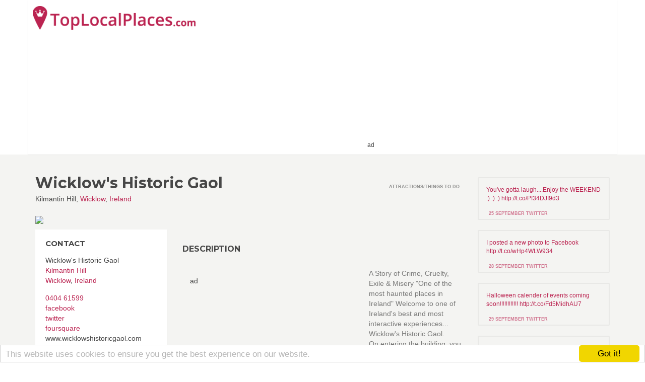

--- FILE ---
content_type: text/html; charset=utf-8
request_url: https://toplocalplaces.com/ireland/wicklow/attractions-things-to-do/wicklows-historic-gaol/135855496547
body_size: 109254
content:

<!DOCTYPE html>
<html>
<head>
    <meta charset="utf-8" />
    <meta name="viewport" content="width=device-width, initial-scale=1.0">
    <title>Wicklow&#39;s Historic Gaol, Wicklow, Ireland - Top Local Places</title>




    <meta name="google-site-verification" content="diYTEv3cjGlWP6XlD92-sxiO4d8Tu3h_qgKtucoury8" />




    <meta property="fb:app_id" content="449436981871912" />
    <meta property="fb:admins" content="759469529,841075136" />



<meta name="msapplication-TileColor" content="#2d89ef">
<meta name="msapplication-TileImage" content="/content/favicons/mstile-144x144.png">

<link rel="apple-touch-icon" sizes="144x144" href="/content/favicons/apple-touch-icon-144x144.png">
<link rel="apple-touch-icon" sizes="152x152" href="/content/favicons/apple-touch-icon-152x152.png">
<link rel="icon" type="image/png" href="/content/favicons/favicon-32x32.png" sizes="32x32">
<link rel="icon" type="image/png" href="/content/favicons/android-chrome-192x192.png" sizes="192x192">
<link rel="icon" type="image/png" href="/content/favicons/favicon-96x96.png" sizes="96x96">
<link rel="icon" type="image/png" href="/content/favicons/favicon-16x16.png" sizes="16x16">

<link rel="apple-touch-icon" sizes="57x57" href="/content/favicons/apple-touch-icon-57x57.png">
<link rel="apple-touch-icon" sizes="60x60" href="/content/favicons/apple-touch-icon-60x60.png">
<link rel="apple-touch-icon" sizes="72x72" href="/content/favicons/apple-touch-icon-72x72.png">
<link rel="apple-touch-icon" sizes="76x76" href="/content/favicons/apple-touch-icon-76x76.png">
<link rel="apple-touch-icon" sizes="114x114" href="/content/favicons/apple-touch-icon-114x114.png">
<link rel="apple-touch-icon" sizes="120x120" href="/content/favicons/apple-touch-icon-120x120.png">
<link rel="apple-touch-icon" sizes="180x180" href="/content/favicons/apple-touch-icon-180x180.png">

    
    
    <meta name="description" content="A Story of Crime, Cruelty, Exile &amp; Misery &quot;One of the most haunted places in Ireland&quot; Welcome to one of Ireland&#39;s best and most interactive experiences..." />

    <meta property="og:title" content="Wicklow&#39;s Historic Gaol" />
    <meta property="og:type" content="article" />
    <meta property="og:image" content="https://graph.facebook.com/135855496547/picture?type=large" />
    <meta property="og:url" content="https://toplocalplaces.com/ireland/wicklow/attractions-things-to-do/wicklows-historic-gaol/135855496547" />
    <meta property="og:description" content="A Story of Crime, Cruelty, Exile &amp; Misery &quot;One of the most haunted places in Ireland&quot; Welcome to one of Ireland&#39;s best and most interactive experiences...   Wicklow&#39;s Historic Gaol.   On entering the building, you will be transported back in time and meet face to face with some of the most notorious characters to have walked the floors of this dramatic" />
    <meta property="fb:app_id" content="449436981871912" />
    <meta property="fb:admins" content="759469529,841075136" />

    <link rel="canonical" href="https://toplocalplaces.com/ireland/wicklow/attractions-things-to-do/wicklows-historic-gaol/135855496547" />



    







    <script type="application/ld+json">
        {
        "@context": "http://schema.org",
        "@type": "LocalBusiness",
        "address": {
        "@type": "PostalAddress",
        "addressCountry": "Ireland",
        "addressLocality": "Wicklow",
        "streetAddress": "Kilmantin Hill"
        },
            
                "geo": {
                "@type": "GeoCoordinates",
                "latitude": "52.978555",
                "longitude": "-6.03813"
                },
            

        "name": "Wicklow&#39;s Historic Gaol",
        "image": "https://graph.facebook.com/135855496547/picture?type=large",
        
        "telephone": "0404 61599"
        
        }
    </script>




        <!--[if lt IE 9]>
            <script src="//cdnjs.cloudflare.com/ajax/libs/html5shiv/3.7.2/html5shiv.min.js"></script>
            <script src="//oss.maxcdn.com/respond/1.4.2/respond.min.js"></script>
        <![endif]-->



<script>
    var qazy = {};
    qazy.qazy_image = "/content/images/quazy_template.jpg";
    qazy.view_elements = [];
    qazy.reveal = function(){
        for(var count = 0; count < qazy.view_elements.length; count++)
        {
            var offsetParentTop = 0;
            var temp = qazy.view_elements[count];
            do
            {
                if(!isNaN(temp.offsetTop))
                {
                    offsetParentTop += temp.offsetTop;
                }
            }while(temp = temp.offsetParent)
		
            var pageYOffset = window.pageYOffset;
            var viewportHeight = window.innerHeight;
		
            var offsetParentLeft = 0;
            var temp = qazy.view_elements[count];
            do
            {
                if(!isNaN(temp.offsetLeft))
                {
                    offsetParentLeft += temp.offsetLeft;
                }
            }while(temp = temp.offsetParent);
		
            var pageXOffset = window.pageXOffset;
            var viewportWidth = window.innerWidth;
		
            if(offsetParentTop > pageYOffset && offsetParentTop < pageYOffset + viewportHeight && offsetParentLeft > pageXOffset && offsetParentLeft < pageXOffset + viewportWidth)
            {
                qazy.view_elements[count].src = qazy.view_elements[count].getAttribute("data-qazy-src");
                /*console.log(qazy.view_elements[count].src);*/
                qazy.view_elements.splice(count, 1);
                count--;
            }
            else
            {
                /*console.log("offsetParentTop" + offsetParentTop + " pageYOffset" + pageYOffset + " viewportHeight" + window.innerHeight);*/
            }
        }
    };
            
    window.addEventListener("resize", qazy.reveal, false);
    window.addEventListener("scroll", qazy.reveal, false);
            
    //responsible for stopping img loading the image from server and also for displaying lazy loading image.
    qazy.qazy_list_maker = function(){
        var elements = document.querySelectorAll("img[data-qazy][data-qazy='true']");
	
        for(var count = 0; count < elements.length; count++)
        {
            qazy.view_elements.push(elements[count]);
            elements[count].setAttribute("data-qazy", "false");
		
            var source_url = elements[count].src;
            elements[count].setAttribute("data-qazy-src", source_url);
		
            elements[count].src = elements[count].getAttribute("data-qazy-placeholder") || qazy.qazy_image; 
        }
    };
            
    qazy.intervalObject = setInterval(function(){
        qazy.qazy_list_maker();
    }, 50);

    window.addEventListener("load", function() {
        clearInterval(qazy.intervalObject);
        qazy.qazy_list_maker();
        qazy.reveal();
    }, false);
</script>

</head>
<body onunload="" class="page-homepage navigation-top-header " id="page-top">

        <script>
            (function (i, s, o, g, r, a, m) {
                i['GoogleAnalyticsObject'] = r; i[r] = i[r] || function () {
                    (i[r].q = i[r].q || []).push(arguments)
                }, i[r].l = 1 * new Date(); a = s.createElement(o),
                m = s.getElementsByTagName(o)[0]; a.async = 1; a.src = g; m.parentNode.insertBefore(a, m)
            })(window, document, 'script', '//www.google-analytics.com/analytics.js', 'ga');


            if(window.localStorage) {
                ga('create', 'UA-60951510-1', 'auto', {
                    'storage': 'none'
                  , 'clientId': window.localStorage.getItem('ga_clientId')
                });
                ga(function(tracker) {
                    window.localStorage.setItem('ga_clientId', tracker.get('clientId'));
                });
            }
            else {
                ga('create', 'UA-60951510-1', 'auto');
            }

            ga('send', 'pageview');


        </script>


<div id="outer-wrapper">
    <!-- Inner Wrapper -->
    <div id="inner-wrapper">
    <!-- Navigation-->
    <div class="header ">

        


        <div class="wrapper">
            <div class="brand">
                <a  href="/"><img style="height:47px;" src="/content/images/logo_main.png" alt="Top Local Places" /></a>
                
            </div>
            <nav class="navigation-items">
                    

                    
<div>
            <script data-ad-client="ca-pub-3378351382226528" async src="https://pagead2.googlesyndication.com/pagead/js/adsbygoogle.js"></script>
            <span class="small">ad</span>
            <!-- TLP C listing LINK unit TOP NAV RESPONSIVE -->
            <ins class="adsbygoogle"
                 style="display:inline-block;width:468px;height:45px"
                 data-ad-client="ca-pub-3378351382226528"
                 data-ad-slot="4092055778"
                 data-ad-format="link"></ins>
            <script>
                (adsbygoogle = window.adsbygoogle || []).push({});
            </script>

</div>



            </nav>
        </div>
    </div>
    <!-- end Navigation-->
        <!-- Page Canvas-->
        <div id="page-canvas">
            <!--Off Canvas Navigation-->
            <nav class="off-canvas-navigation">
                <header>Navigation</header>
                <div class="main-navigation navigation-off-canvas"></div>
            </nav>
            <!--end Off Canvas Navigation-->
            <!--Page Content-->
            <div id="page-content">
                
                
                
                <link rel="stylesheet" href="//maxcdn.bootstrapcdn.com/bootstrap/3.3.4/css/bootstrap.min.css">

        















<section class="container ">

    <div class="row">
        <!--Item Detail Content-->
        
        <div class="col-lg-9">
            <section class="block" id="main-content">
                <header class="page-title">
                    <div class="title">
                        <h1>Wicklow&#39;s Historic Gaol</h1>
                        <figure>Kilmantin Hill, <a target="_blank" href="/ireland/wicklow">Wicklow</a>, <a target="_blank"  href="/ireland">Ireland</a></figure>
                        
                    </div>
                    <div class="info">
                        <div class="type">
                            
                            <span>Attractions/things to do</span>
                        </div>
                    </div>
                </header>
                
                <div class="row">
                    <!--Content-->
                    <div class="col-md-8 col-sm-8 col-sm-push-4">
                        <section>

                            <article class="item-gallery" style="margin-top:15px;">
                                
                            </article>

                            <article class="block">
                                <header><h2>Description</h2></header>
                                        <div style="width:340px; height:280px; float:left;margin:15px">
                                            <div>ad</div>
                                            
                                            <ins class="adsbygoogle"
                                                 style="display:inline-block;width:336px;height:280px"
                                                 data-ad-client="ca-pub-3378351382226528"
                                                 data-ad-slot="3588239898"></ins>
                                            <script>
                                                (adsbygoogle = window.adsbygoogle || []).push({});
                                            </script>
                                            
                                            
                                        </div>
                                <p>
                                    
                                    A Story of Crime, Cruelty, Exile &amp; Misery &quot;One of the most haunted places in Ireland&quot; Welcome to one of Ireland&#39;s best and most interactive experiences...&nbsp;&nbsp;<br>Wicklow&#39;s Historic Gaol.&nbsp;&nbsp;<br>On entering the building, you will be transported back in time and meet face to face with some of the most notorious characters to have walked the floors of this dramatic and history filled building.<br>As you travel back in time, you are entering one of the cruellest, most historically shameful places in Ireland.<br>
                                </p>
                                

                            </article>


                            <div class="row " style="margin-bottom:45px;">

                                <div class="col-lg-12">

                                    <header><h2>Tell your friends</h2></header>

                                    <div class="share-container" style="">
                                        
                                        
     <ul class="rrssb-buttons">
        <li class="rrssb-facebook">
          <a href="https://www.facebook.com/sharer/sharer.php?u=https%3a%2f%2ftoplocalplaces.com%2fireland%2fwicklow%2fattractions-things-to-do%2fwicklows-historic-gaol%2f135855496547" class="popup">
            <span class="rrssb-icon">
              <svg xmlns="http://www.w3.org/2000/svg" preserveAspectRatio="xMidYMid" width="29" height="29" viewBox="0 0 29 29">
                <path d="M26.4 0H2.6C1.714 0 0 1.715 0 2.6v23.8c0 .884 1.715 2.6 2.6 2.6h12.393V17.988h-3.996v-3.98h3.997v-3.062c0-3.746 2.835-5.97 6.177-5.97 1.6 0 2.444.173 2.845.226v3.792H21.18c-1.817 0-2.156.9-2.156 2.168v2.847h5.045l-.66 3.978h-4.386V29H26.4c.884 0 2.6-1.716 2.6-2.6V2.6c0-.885-1.716-2.6-2.6-2.6z"
                class="cls-2" fill-rule="evenodd" />
              </svg>
            </span>
            <span class="rrssb-text">facebook</span>
          </a>
        </li>
        <li class="rrssb-twitter">
          <a href="http://twitter.com/home?status=Wicklow%27s+Historic+Gaol%2c+Wicklow%2c+Ireland+https%3a%2f%2ftoplocalplaces.com%2fd%2f135855496547"
          class="popup">
            <span class="rrssb-icon">
              <svg xmlns="http://www.w3.org/2000/svg" width="28" height="28" viewBox="0 0 28 28">
                <path d="M24.253 8.756C24.69 17.08 18.297 24.182 9.97 24.62c-3.122.162-6.22-.646-8.86-2.32 2.702.18 5.375-.648 7.507-2.32-2.072-.248-3.818-1.662-4.49-3.64.802.13 1.62.077 2.4-.154-2.482-.466-4.312-2.586-4.412-5.11.688.276 1.426.408 2.168.387-2.135-1.65-2.73-4.62-1.394-6.965C5.574 7.816 9.54 9.84 13.802 10.07c-.842-2.738.694-5.64 3.434-6.48 2.018-.624 4.212.043 5.546 1.682 1.186-.213 2.318-.662 3.33-1.317-.386 1.256-1.248 2.312-2.4 2.942 1.048-.106 2.07-.394 3.02-.85-.458 1.182-1.343 2.15-2.48 2.71z"
                />
              </svg>
            </span>
            <span class="rrssb-text">twitter</span>
          </a>
        </li>
        <li class="rrssb-googleplus">
          <!-- Replace href with your meta and URL information.  -->
          <a href="https://plus.google.com/share?url=https%3a%2f%2ftoplocalplaces.com%2fireland%2fwicklow%2fattractions-things-to-do%2fwicklows-historic-gaol%2f135855496547" class="popup">
            <span class="rrssb-icon">
              <svg xmlns="http://www.w3.org/2000/svg" width="28" height="28" viewBox="0 0 28 28">
                <path d="M14.703 15.854l-1.22-.948c-.37-.308-.88-.715-.88-1.46 0-.747.51-1.222.95-1.662 1.42-1.12 2.84-2.31 2.84-4.817 0-2.58-1.62-3.937-2.4-4.58h2.098l2.203-1.384h-6.67c-1.83 0-4.467.433-6.398 2.027C3.768 4.287 3.06 6.018 3.06 7.576c0 2.634 2.02 5.328 5.603 5.328.34 0 .71-.033 1.083-.068-.167.408-.336.748-.336 1.324 0 1.04.55 1.685 1.01 2.297-1.523.104-4.37.273-6.466 1.562-1.998 1.187-2.605 2.915-2.605 4.136 0 2.512 2.357 4.84 7.288 4.84 5.822 0 8.904-3.223 8.904-6.41.008-2.327-1.36-3.49-2.83-4.73h-.01zM10.27 11.95c-2.913 0-4.232-3.764-4.232-6.036 0-.884.168-1.797.744-2.51.543-.68 1.49-1.12 2.372-1.12 2.807 0 4.256 3.797 4.256 6.24 0 .613-.067 1.695-.845 2.48-.537.55-1.438.947-2.295.95v-.003zm.032 13.66c-3.62 0-5.957-1.733-5.957-4.143 0-2.408 2.165-3.223 2.91-3.492 1.422-.48 3.25-.545 3.556-.545.34 0 .52 0 .767.034 2.574 1.838 3.706 2.757 3.706 4.48-.002 2.072-1.736 3.664-4.982 3.648l.002.017zM23.254 11.89V8.52H21.57v3.37H18.2v1.714h3.367v3.4h1.684v-3.4h3.4V11.89"
                />
              </svg>
            </span>
            <span class="rrssb-text">google+</span>
          </a>
        </li>
        <li class="rrssb-pinterest">
          <a href="http://pinterest.com/pin/create/button/?url=https%3a%2f%2ftoplocalplaces.com%2fireland%2fwicklow%2fattractions-things-to-do%2fwicklows-historic-gaol%2f135855496547&amp;media=http%3a%2f%2fgraph.facebook.com%2f135855496547%2fpicture%3ftype%3dlarge&amp;description=Wicklow%27s+Historic+Gaol.+A+Story+of+Crime%2c+Cruelty%2c+Exile+%26+Misery+%22One+of+the+most+haunted+places+in+Ireland%22">
            <span class="rrssb-icon">
              <svg xmlns="http://www.w3.org/2000/svg" width="28" height="28" viewBox="0 0 28 28">
                <path d="M14.02 1.57c-7.06 0-12.784 5.723-12.784 12.785S6.96 27.14 14.02 27.14c7.062 0 12.786-5.725 12.786-12.785 0-7.06-5.724-12.785-12.785-12.785zm1.24 17.085c-1.16-.09-1.648-.666-2.558-1.22-.5 2.627-1.113 5.146-2.925 6.46-.56-3.972.822-6.952 1.462-10.117-1.094-1.84.13-5.545 2.437-4.632 2.837 1.123-2.458 6.842 1.1 7.557 3.71.744 5.226-6.44 2.924-8.775-3.324-3.374-9.677-.077-8.896 4.754.19 1.178 1.408 1.538.49 3.168-2.13-.472-2.764-2.15-2.683-4.388.132-3.662 3.292-6.227 6.46-6.582 4.008-.448 7.772 1.474 8.29 5.24.58 4.254-1.815 8.864-6.1 8.532v.003z"
                />
              </svg>
            </span>
            <span class="rrssb-text">pinterest</span>
          </a>
        </li>
        <li class="rrssb-email">
          <a href="mailto:?subject=Wicklow%27s+Historic+Gaol.+A+Story+of+Crime%2c+Cruelty%2c+Exile+%26+Misery+%22One+of+the+most+haunted+places+in+Ireland%22&amp;body=https%3a%2f%2ftoplocalplaces.com%2fireland%2fwicklow%2fattractions-things-to-do%2fwicklows-historic-gaol%2f135855496547">
            <span class="rrssb-icon">
              <svg xmlns="http://www.w3.org/2000/svg" width="28" height="28" viewBox="0 0 28 28">
                <path d="M20.11 26.147c-2.335 1.05-4.36 1.4-7.124 1.4C6.524 27.548.84 22.916.84 15.284.84 7.343 6.602.45 15.4.45c6.854 0 11.8 4.7 11.8 11.252 0 5.684-3.193 9.265-7.398 9.3-1.83 0-3.153-.934-3.347-2.997h-.077c-1.208 1.986-2.96 2.997-5.023 2.997-2.532 0-4.36-1.868-4.36-5.062 0-4.75 3.503-9.07 9.11-9.07 1.713 0 3.7.4 4.6.972l-1.17 7.203c-.387 2.298-.115 3.3 1 3.4 1.674 0 3.774-2.102 3.774-6.58 0-5.06-3.27-8.994-9.304-8.994C9.05 2.87 3.83 7.545 3.83 14.97c0 6.5 4.2 10.2 10 10.202 1.987 0 4.09-.43 5.647-1.245l.634 2.22zM16.647 10.1c-.31-.078-.7-.155-1.207-.155-2.572 0-4.596 2.53-4.596 5.53 0 1.5.7 2.4 1.9 2.4 1.44 0 2.96-1.83 3.31-4.088l.592-3.72z"
                />
              </svg>
            </span>
            <span class="rrssb-text">email</span>
          </a>
        </li>
      </ul>



                                    </div>

                                </div>
                            </div>


                                <section id="send-message">
                                    <header>
                                        <h2>CONTACT</h2>
                                    </header>
                                    <form id="contact-form" class="background-color-white">
                                        <div class="row">
                                            <div class="col-md-6">
                                                <div class="form-group">
                                                    <label for="name">
                                                        Name
                                                    </label>
                                                    <input type="text" class="form-control name" id="name" placeholder="Enter name" required="required" />
                                                </div>
                                                <div class="form-group">
                                                    <label for="email">
                                                        Email Address
                                                    </label>
                                                    <div class="input-group">
                                                        
                                                        <input type="email" class="form-control email" id="email" placeholder="Enter email" required="required" />
                                                    </div>
                                                </div>
                                                <div class="form-group">
                                                    <label for="subject">
                                                        Subject
                                                    </label>
                                                    <input type="text" class="form-control" id="subject" placeholder="Enter subject" required="required" />
                                                </div>

                                            </div>
                                            <div class="col-md-6">
                                                <div class="form-group">
                                                    <label for="name">
                                                        Message
                                                    </label>
                                                    <textarea name="message" id="message" class="form-control message" rows="7" cols="25" required="required"
                                                              placeholder="Message"></textarea>
                                                </div>
                                            </div>
                                            <div class="col-md-12">
                                                <button type="submit" class="btn btn-default pull-right" id="btnContactUs">
                                                    Send Message
                                                </button>
                                            </div>
                                        </div>
                                    </form>

                                </section>


                            <!-- /.block -->
                        </section>


                        
                                                
                                                

                            <!-- TLP matched content -->

                        <h2>Quiz</h2>
                        

                        <a target="_blank" title="Test your vision" href="https://quizoom.com/quiz/389b9e16-7762-475a-88e9-0415fdcfb90a?utm_campaign=tlp"><img style="width:100%" src="/Content/ad/quiz_colors.jpg" /></a>
                    </div>

                    <!--Detail Sidebar-->
                    <aside class="col-md-4 col-sm-4 col-sm-pull-8" id="detail-sidebar">

                            <div class="logo" style="margin-bottom:10px;">
                                <div class="image"><img style="width:100%" src="https://graph.facebook.com/135855496547/picture?type=large"></div>
                            </div>

                        <!--Contact-->
                        <section>
                            <header><h3>CONTACT</h3></header>
                            <address>
                                <div>Wicklow&#39;s Historic Gaol</div>
                                <div><a target="_blank" href="http://maps.google.com/maps?z=12&amp;t=m&amp;q=loc:52.978555+-6.03813">Kilmantin Hill</a></div>
                                <div><a target="_blank" href="/ireland/wicklow">Wicklow</a>, <a target="_blank"  href="/ireland">Ireland</a></div>
                                <figure>
                                    <div class="info">
                                        <i class="fa fa-mobile"></i>
                                        <span><a href="tel:040461599">0404 61599</a></span>
                                    </div>
                                <div class="info">
                                        <a rel="nofollow" href="https://facebook.com/135855496547" target="_blank"><i class="fa fa-facebook"></i> facebook</a>
                                    </div>
                                    <div class="info">
                                        <a rel="nofollow" href="https://twitter.com/intent/user?user_id=113998321" target="_blank"><i class="fa fa-twitter"></i> twitter</a>
                                    </div>
                                                                                            <div class="info">
                                        <a rel="nofollow" href="https://foursquare.com/v/4c4b43899c8d2d7fe621bb6a" target="_blank"><i class="fa fa-foursquare"></i> foursquare</a>
                                    </div>
                                                                    <div class="info">
                                        <i class="fa fa-globe"></i>
                                        www.wicklowshistoricgaol.com
                                    </div>
                            

                                </figure>
                            </address>
                            <a target="_blank" href="//maps.google.com/maps?q=Kilmantin+Hill%2cWicklow%2cIreland"><img style="width:100% !important;" src="https://maps.googleapis.com/maps/api/staticmap?key=AIzaSyAEA01ivEzn0lDsDy0Jy5rfW1YX4G_vY2U&amp;center=Kilmantin+Hill%2cWicklow%2cIreland&amp;size=600x242&amp;maptype=roadmap&amp;markers=size:Big|color:red|Kilmantin+Hill%2cWicklow%2cIreland&amp;sensor=false&amp;key=AIzaSyAEA01ivEzn0lDsDy0Jy5rfW1YX4G_vY2U" /></a>
                         </section>
                        <!--end Contact-->

                    



                        <section class="clearfix">
                            <header class="pull-left"><h3>*Are you the owner of Wicklow&#39;s Historic Gaol?</h3></header>
                            <div class="cAdmin" style="display:none;  color: #BB2451;" ><a rel="nofollow" data-html=" Click here to manage this listing." href="#" onclick="ownerModal(); return false;"></a></div>
                        </section>
                 
                        

                        <span class="small">ad</span>
                        <div >
                                <ins class="adsbygoogle"
                                     style="display:inline-block;width:160px;height:600px"
                                     data-ad-client="ca-pub-3378351382226528"
                                     data-ad-slot="4070114290"></ins>
                                <script>
                                    (adsbygoogle = window.adsbygoogle || []).push({});
                                </script>
                        </div>


                        <section>
                            <header><h2>Categories</h2></header>
                            <ul class="bullets">
                                    <li><a href="https://toplocalplaces.com/ireland/all/attractions-things-to-do/2523">Attractions/Things to Do</a></li>
                            </ul>
                        </section>

                
                    </aside>
                    <!--end Detail Sidebar-->
                    <!-- /.col-md-8-->
                </div>
                <!-- /.row -->
            </section>
            <!-- /#main-content-->
        </div>
        <!-- /.col-md-8-->
        <!--Sidebar-->
        <div class="col-lg-3">
            <aside id="sidebar">
                <section>

                </section>
                <section>
                    <a class="item-horizontal small">
                        <figure>You&#39;ve gotta laugh....Enjoy the WEEKEND :) :) :) http://t.co/Pf34DJI9d3</figure>
                        <div class="wrapper">
                            <div class="info">
                                <div class="type">
                                    
                                    <span>25 September TWITTER</span>
                                </div>
                            </div>
                        </div>
                    </a>
                    <a class="item-horizontal small">
                        <figure>I posted a new photo to Facebook http://t.co/wHp4WLW934</figure>
                        <div class="wrapper">
                            <div class="info">
                                <div class="type">
                                    
                                    <span>28 September TWITTER</span>
                                </div>
                            </div>
                        </div>
                    </a>
                    <a class="item-horizontal small">
                        <figure>Halloween calender of events coming soon!!!!!!!!!!!! http://t.co/Fd5MidhAU7</figure>
                        <div class="wrapper">
                            <div class="info">
                                <div class="type">
                                    
                                    <span>29 September TWITTER</span>
                                </div>
                            </div>
                        </div>
                    </a>
                    <a class="item-horizontal small">
                        <figure>http://t.co/0XW9cUUDJc</figure>
                        <div class="wrapper">
                            <div class="info">
                                <div class="type">
                                    
                                    <span>6 October TWITTER</span>
                                </div>
                            </div>
                        </div>
                    </a>
                    <a class="item-horizontal small">
                        <figure>25 more sleeps until we go trick or treating — feeling excited</figure>
                        <div class="wrapper">
                            <div class="info">
                                <div class="type">
                                    
                                    <span>6 October TWITTER</span>
                                </div>
                            </div>
                        </div>
                    </a>
                    <a class="item-horizontal small">
                        <figure>I posted a new photo to Facebook http://t.co/Jk388MjhfE</figure>
                        <div class="wrapper">
                            <div class="info">
                                <div class="type">
                                    
                                    <span>6 October TWITTER</span>
                                </div>
                            </div>
                        </div>
                    </a>
                    <a class="item-horizontal small">
                        <figure>I posted a new photo to Facebook http://t.co/UFSzsl5M54</figure>
                        <div class="wrapper">
                            <div class="info">
                                <div class="type">
                                    
                                    <span>7 October TWITTER</span>
                                </div>
                            </div>
                        </div>
                    </a>
                    <a class="item-horizontal small">
                        <figure>Wow...Wicklow Gaol in Ireland was listed in the top 10 most haunted places in the world...Fancy joining us on the... http://t.co/7XYavpYPjH</figure>
                        <div class="wrapper">
                            <div class="info">
                                <div class="type">
                                    
                                    <span>7 October TWITTER</span>
                                </div>
                            </div>
                        </div>
                    </a>
                    <a class="item-horizontal small">
                        <figure>Halloween Events at Wicklow Gaol http://t.co/KO5XdogWDD</figure>
                        <div class="wrapper">
                            <div class="info">
                                <div class="type">
                                    
                                    <span>9 October TWITTER</span>
                                </div>
                            </div>
                        </div>
                    </a>
                    <a class="item-horizontal small">
                        <figure>I posted a new photo to Facebook http://t.co/Snh5RUfUfz</figure>
                        <div class="wrapper">
                            <div class="info">
                                <div class="type">
                                    
                                    <span>9 October TWITTER</span>
                                </div>
                            </div>
                        </div>
                    </a>
                    <a class="item-horizontal small">
                        <figure>Brilliant article in the Irish Independent weekend Review on one man&#39;s quest to discover whether he was related... http://t.co/JWbThFLcLl</figure>
                        <div class="wrapper">
                            <div class="info">
                                <div class="type">
                                    
                                    <span>9 August TWITTER</span>
                                </div>
                            </div>
                        </div>
                    </a>
                    <a class="item-horizontal small">
                        <figure>Time is running out................. http://t.co/j5jOM6ZiY8</figure>
                        <div class="wrapper">
                            <div class="info">
                                <div class="type">
                                    
                                    <span>10 August TWITTER</span>
                                </div>
                            </div>
                        </div>
                    </a>
                    <a class="item-horizontal small">
                        <figure>Matron&#39;s weekly words of wisdom http://t.co/4j2L5lMhNM</figure>
                        <div class="wrapper">
                            <div class="info">
                                <div class="type">
                                    
                                    <span>10 August TWITTER</span>
                                </div>
                            </div>
                        </div>
                    </a>
                    <a class="item-horizontal small">
                        <figure>Brilliant article in the Irish Independent weekend Review on one man&#39;s quest to discover whether he was related... http://t.co/1zCQePjMDy</figure>
                        <div class="wrapper">
                            <div class="info">
                                <div class="type">
                                    
                                    <span>9 August TWITTER</span>
                                </div>
                            </div>
                        </div>
                    </a>
                    <a class="item-horizontal small">
                        <figure>Contact us for your events!!!!!!!!!!!!!!</figure>
                        <div class="wrapper">
                            <div class="info">
                                <div class="type">
                                    
                                    <span>11 August TWITTER</span>
                                </div>
                            </div>
                        </div>
                    </a>
                    <a class="item-horizontal small">
                        <figure>The sun is shinning in Wicklow – celebrating summer</figure>
                        <div class="wrapper">
                            <div class="info">
                                <div class="type">
                                    
                                    <span>12 August TWITTER</span>
                                </div>
                            </div>
                        </div>
                    </a>
                    <a class="item-horizontal small">
                        <figure>Booking essential http://t.co/QhuMXUBKvN</figure>
                        <div class="wrapper">
                            <div class="info">
                                <div class="type">
                                    
                                    <span>16 August TWITTER</span>
                                </div>
                            </div>
                        </div>
                    </a>
                    <a class="item-horizontal small">
                        <figure>http://t.co/zkuHA0k9Yl</figure>
                        <div class="wrapper">
                            <div class="info">
                                <div class="type">
                                    
                                    <span>20 August TWITTER</span>
                                </div>
                            </div>
                        </div>
                    </a>
                    <a class="item-horizontal small">
                        <figure>Half price tours tomorrow and Tuesday from 1-3pm to celebrate Heritage Week to include special feature on our... http://t.co/yc1CNk49PG</figure>
                        <div class="wrapper">
                            <div class="info">
                                <div class="type">
                                    
                                    <span>23 August TWITTER</span>
                                </div>
                            </div>
                        </div>
                    </a>
                    <a class="item-horizontal small">
                        <figure>Half price tours today from 1-3pm to celebrate Heritage Week to include special feature on our life-size tread... http://t.co/cWciiACheX</figure>
                        <div class="wrapper">
                            <div class="info">
                                <div class="type">
                                    
                                    <span>25 August TWITTER</span>
                                </div>
                            </div>
                        </div>
                    </a>

                </section>


            </aside>
            <!-- /#sidebar-->
        </div>
        <!-- /.col-md-3-->
        <!--end Sidebar-->
    </div><!-- /.row-->

</section>















    <section class="equal-height">
        <div class="container">
            <header><h2>NEAR Wicklow&#39;s Historic Gaol</h2></header>
            <div class="row">


<div class="col-md-3 col-sm-3">
    <div class="item">
        <div class="image" style=" height:167px; overflow: hidden;">
            
            <a href="/ireland/wicklow/food-grocery/kolobrzeg-polish-asian-food/845678475457515">
                <div class="overlay">
                    <div class="inner">
                        <div class="content">
                            
                            <p>The authentic food from Poland and Taiwan now on!</p>
                        </div>
                    </div>
                </div>
                <div class="icon">
                    <i class="fa fa-thumbs-up"></i>
                </div>
                <img data-qazy="true" alt="Kolobrzeg Polish&amp; Asian Food 波蘭&amp;亞洲食品行" src="http://graph.facebook.com/845678475457515/picture?type=large">
            </a>
        </div>
        <div class="wrapper">
            <a href="/ireland/wicklow/food-grocery/kolobrzeg-polish-asian-food/845678475457515"><h3>Kolobrzeg Polish&amp; Asian Food 波蘭&amp;亞洲食品行</h3></a>
            <figure><a href="/ireland/wicklow">Wicklow</a>, <a href="/ireland">Ireland</a></figure>
            <div class="info">
                <div class="type">
                    <span>Food/grocery</span>
                </div>
                
            </div>
        </div>
    </div>
    <!-- /.item-->
</div>




<div class="col-md-3 col-sm-3">
    <div class="item">
        <div class="image" style=" height:167px; overflow: hidden;">
            
            <a href="/ireland/wicklow/health-beauty/baller-beards/678195095649539">
                <div class="overlay">
                    <div class="inner">
                        <div class="content">
                            
                            <p>Baller Beards Are a male grooming products company specialising in beard care products.
All our products are 100% natural and blended with care.</p>
                        </div>
                    </div>
                </div>
                <div class="icon">
                    <i class="fa fa-thumbs-up"></i>
                </div>
                <img data-qazy="true" alt="Baller Beards" src="http://graph.facebook.com/678195095649539/picture?type=large">
            </a>
        </div>
        <div class="wrapper">
            <a href="/ireland/wicklow/health-beauty/baller-beards/678195095649539"><h3>Baller Beards</h3></a>
            <figure><a href="/ireland/wicklow">Wicklow</a>, <a href="/ireland">Ireland</a></figure>
            <div class="info">
                <div class="type">
                    <span>Health/Beauty</span>
                </div>
                
            </div>
        </div>
    </div>
    <!-- /.item-->
</div>




<div class="col-md-3 col-sm-3">
    <div class="item">
        <div class="image" style=" height:167px; overflow: hidden;">
            
            <a href="/ireland/wicklow/automotive/wicklow-autoparts/751017621576391">
                <div class="overlay">
                    <div class="inner">
                        <div class="content">
                            
                            <p>we have 2 daily deliverys if we dont have your car part in stock we will have it in that day if its available</p>
                        </div>
                    </div>
                </div>
                <div class="icon">
                    <i class="fa fa-thumbs-up"></i>
                </div>
                <img data-qazy="true" alt="Wicklow Autoparts" src="http://graph.facebook.com/751017621576391/picture?type=large">
            </a>
        </div>
        <div class="wrapper">
            <a href="/ireland/wicklow/automotive/wicklow-autoparts/751017621576391"><h3>Wicklow Autoparts</h3></a>
            <figure><a href="/ireland/wicklow">Wicklow</a>, <a href="/ireland">Ireland</a></figure>
            <div class="info">
                <div class="type">
                    <span>Automotive</span>
                </div>
                
            </div>
        </div>
    </div>
    <!-- /.item-->
</div>




<div class="col-md-3 col-sm-3">
    <div class="item">
        <div class="image" style=" height:167px; overflow: hidden;">
            
            <a href="/ireland/wicklow/recreation-fitness/bpt-fitness-ignite-your-potential/1487185398260164">
                <div class="overlay">
                    <div class="inner">
                        <div class="content">
                            
                            <p>Bpt Fitness- provide fitness classes at times to suit all lifestyles, personal training and corporate fitness programs. Contact bptfitness@hotmail.com </p>
                        </div>
                    </div>
                </div>
                <div class="icon">
                    <i class="fa fa-thumbs-up"></i>
                </div>
                <img data-qazy="true" alt="BPT Fitness, Ignite Your Potential" src="http://graph.facebook.com/1487185398260164/picture?type=large">
            </a>
        </div>
        <div class="wrapper">
            <a href="/ireland/wicklow/recreation-fitness/bpt-fitness-ignite-your-potential/1487185398260164"><h3>BPT Fitness, Ignite Your Potential</h3></a>
            <figure><a href="/ireland/wicklow">Wicklow</a>, <a href="/ireland">Ireland</a></figure>
            <div class="info">
                <div class="type">
                    <span>Recreation &amp; Fitness</span>
                </div>
                
            </div>
        </div>
    </div>
    <!-- /.item-->
</div>




<div class="col-md-3 col-sm-3">
    <div class="item">
        <div class="image" style=" height:167px; overflow: hidden;">
            
            <a href="/ireland/wicklow/local-business/hillside-ironworks/580629588690282">
                <div class="overlay">
                    <div class="inner">
                        <div class="content">
                            
                            <p>Specialist in general steel fabrication, gates, railings and decorative ironwork.</p>
                        </div>
                    </div>
                </div>
                <div class="icon">
                    <i class="fa fa-thumbs-up"></i>
                </div>
                <img data-qazy="true" alt="Hillside Ironworks" src="http://graph.facebook.com/580629588690282/picture?type=large">
            </a>
        </div>
        <div class="wrapper">
            <a href="/ireland/wicklow/local-business/hillside-ironworks/580629588690282"><h3>Hillside Ironworks</h3></a>
            <figure><a href="/ireland/wicklow">Wicklow</a>, <a href="/ireland">Ireland</a></figure>
            <div class="info">
                <div class="type">
                    <span>Local Business</span>
                </div>
                
            </div>
        </div>
    </div>
    <!-- /.item-->
</div>




<div class="col-md-3 col-sm-3">
    <div class="item">
        <div class="image" style=" height:167px; overflow: hidden;">
            
            <a href="/ireland/wicklow/local-business/glanmore-plumbing-heating/1488660661361196">
                <div class="overlay">
                    <div class="inner">
                        <div class="content">
                            
                            <p>domestic and industrial plumbing contractors</p>
                        </div>
                    </div>
                </div>
                <div class="icon">
                    <i class="fa fa-thumbs-up"></i>
                </div>
                <img data-qazy="true" alt="Glanmore Plumbing &amp; Heating" src="http://graph.facebook.com/1488660661361196/picture?type=large">
            </a>
        </div>
        <div class="wrapper">
            <a href="/ireland/wicklow/local-business/glanmore-plumbing-heating/1488660661361196"><h3>Glanmore Plumbing &amp; Heating</h3></a>
            <figure><a href="/ireland/wicklow">Wicklow</a>, <a href="/ireland">Ireland</a></figure>
            <div class="info">
                <div class="type">
                    <span>Local Business</span>
                </div>
                
            </div>
        </div>
    </div>
    <!-- /.item-->
</div>




<div class="col-md-3 col-sm-3">
    <div class="item">
        <div class="image" style=" height:167px; overflow: hidden;">
            
            <a href="/ireland/wicklow/professional-service/kelly-construction/740382382742360">
                <div class="overlay">
                    <div class="inner">
                        <div class="content">
                            
                            <p>Kelly Construction is Family run Father &amp; Son business based in Wicklow Town serving Dublin South &amp; Wicklow.We specialise in renovations big or small.</p>
                        </div>
                    </div>
                </div>
                <div class="icon">
                    <i class="fa fa-thumbs-up"></i>
                </div>
                <img data-qazy="true" alt="Kelly Construction" src="http://graph.facebook.com/740382382742360/picture?type=large">
            </a>
        </div>
        <div class="wrapper">
            <a href="/ireland/wicklow/professional-service/kelly-construction/740382382742360"><h3>Kelly Construction</h3></a>
            <figure><a href="/ireland/wicklow">Wicklow</a>, <a href="/ireland">Ireland</a></figure>
            <div class="info">
                <div class="type">
                    <span>Professional Service</span>
                </div>
                
            </div>
        </div>
    </div>
    <!-- /.item-->
</div>




<div class="col-md-3 col-sm-3">
    <div class="item">
        <div class="image" style=" height:167px; overflow: hidden;">
            
            <a href="/ireland/wicklow/event-planning-service/wedding-ceremony-singer-wicklow-lindsey-aherne-soprano/1416628251969854">
                <div class="overlay">
                    <div class="inner">
                        <div class="content">
                            
                            <p>Lindsey Aherne is a Professional Wedding Ceremony Singer and Church Singer in Wicklow and Dublin.</p>
                        </div>
                    </div>
                </div>
                <div class="icon">
                    <i class="fa fa-thumbs-up"></i>
                </div>
                <img data-qazy="true" alt="Wedding Ceremony Singer Wicklow - Lindsey Aherne Soprano" src="http://graph.facebook.com/1416628251969854/picture?type=large">
            </a>
        </div>
        <div class="wrapper">
            <a href="/ireland/wicklow/event-planning-service/wedding-ceremony-singer-wicklow-lindsey-aherne-soprano/1416628251969854"><h3>Wedding Ceremony Singer Wicklow - Lindsey Aherne Soprano</h3></a>
            <figure><a href="/ireland/wicklow">Wicklow</a>, <a href="/ireland">Ireland</a></figure>
            <div class="info">
                <div class="type">
                    <span>Event Planning Service</span>
                </div>
                
            </div>
        </div>
    </div>
    <!-- /.item-->
</div>




<div class="col-md-3 col-sm-3">
    <div class="item">
        <div class="image" style=" height:167px; overflow: hidden;">
            
            <a href="/ireland/wicklow/business-service/wicklow-drains/1221615864521096">
                <div class="overlay">
                    <div class="inner">
                        <div class="content">
                            
                            <p>Fully insured drain clearing service.On call 24 hours.Office contact 0404-67302 until 8pm Monday-Sunday and out of hours contact  0861664515 Monday-Sunday.</p>
                        </div>
                    </div>
                </div>
                <div class="icon">
                    <i class="fa fa-thumbs-up"></i>
                </div>
                <img data-qazy="true" alt="Wicklow Drains" src="http://graph.facebook.com/1221615864521096/picture?type=large">
            </a>
        </div>
        <div class="wrapper">
            <a href="/ireland/wicklow/business-service/wicklow-drains/1221615864521096"><h3>Wicklow Drains</h3></a>
            <figure><a href="/ireland/wicklow">Wicklow</a>, <a href="/ireland">Ireland</a></figure>
            <div class="info">
                <div class="type">
                    <span>Business Service</span>
                </div>
                
            </div>
        </div>
    </div>
    <!-- /.item-->
</div>




<div class="col-md-3 col-sm-3">
    <div class="item">
        <div class="image" style=" height:167px; overflow: hidden;">
            
            <a href="/ireland/wicklow/media-news-company/chalk-apple/1008680959149793">
                <div class="overlay">
                    <div class="inner">
                        <div class="content">
                            
                            <p>Digital Media Training &amp; Management Services to Large Business across Ireland, also with a very Classy Event Management Dept!</p>
                        </div>
                    </div>
                </div>
                <div class="icon">
                    <i class="fa fa-thumbs-up"></i>
                </div>
                <img data-qazy="true" alt="Chalk Apple" src="http://graph.facebook.com/1008680959149793/picture?type=large">
            </a>
        </div>
        <div class="wrapper">
            <a href="/ireland/wicklow/media-news-company/chalk-apple/1008680959149793"><h3>Chalk Apple</h3></a>
            <figure><a href="/ireland/wicklow">Wicklow</a>, <a href="/ireland">Ireland</a></figure>
            <div class="info">
                <div class="type">
                    <span>Media/News Company</span>
                </div>
                
            </div>
        </div>
    </div>
    <!-- /.item-->
</div>




<div class="col-md-3 col-sm-3">
    <div class="item">
        <div class="image" style=" height:167px; overflow: hidden;">
            
            <a href="/ireland/wicklow/local-business/limitless-creations/401769483198131">
                <div class="overlay">
                    <div class="inner">
                        <div class="content">
                            
                            <p>Basically we just love making and building everything and anything :-) </p>
                        </div>
                    </div>
                </div>
                <div class="icon">
                    <i class="fa fa-thumbs-up"></i>
                </div>
                <img data-qazy="true" alt="Limitless Creations" src="http://graph.facebook.com/401769483198131/picture?type=large">
            </a>
        </div>
        <div class="wrapper">
            <a href="/ireland/wicklow/local-business/limitless-creations/401769483198131"><h3>Limitless Creations</h3></a>
            <figure><a href="/ireland/wicklow">Wicklow</a>, <a href="/ireland">Ireland</a></figure>
            <div class="info">
                <div class="type">
                    <span>Local Business</span>
                </div>
                
            </div>
        </div>
    </div>
    <!-- /.item-->
</div>




<div class="col-md-3 col-sm-3">
    <div class="item">
        <div class="image" style=" height:167px; overflow: hidden;">
            
            <a href="/ireland/wicklow/travel-company/silver-strand-caravan-park-ltd/1445449269068441">
                <div class="overlay">
                    <div class="inner">
                        <div class="content">
                            
                            <p>We are a family owned mobile home park located in County Wicklow. </p>
                        </div>
                    </div>
                </div>
                <div class="icon">
                    <i class="fa fa-thumbs-up"></i>
                </div>
                <img data-qazy="true" alt="Silver Strand Caravan Park Ltd" src="http://graph.facebook.com/1445449269068441/picture?type=large">
            </a>
        </div>
        <div class="wrapper">
            <a href="/ireland/wicklow/travel-company/silver-strand-caravan-park-ltd/1445449269068441"><h3>Silver Strand Caravan Park Ltd</h3></a>
            <figure><a href="/ireland/wicklow">Wicklow</a>, <a href="/ireland">Ireland</a></figure>
            <div class="info">
                <div class="type">
                    <span>Travel Company</span>
                </div>
                
            </div>
        </div>
    </div>
    <!-- /.item-->
</div>



            </div>
            <!--/.row-->
        </div>
        <!--/.container-->
    </section>
               






    
                




                <!--Featured-->
                <section id="featured" class="equal-height">
                    <div class="container">
                        <header><h2>Other places that are popular right now</h2></header>
                        <div class="row">

                            <div class="col-md-3 col-sm-3">
                                <div class="item">
                                    <div class="image" style=" height:167px; overflow: hidden;">
                                        
                                        <a href="/ireland/tralee/business-consultant/the-hr-suite/124963080906110">
                                            <div class="overlay">
                                                <div class="inner">
                                                    <div class="content">
                                                        <h4>The HR Suite</h4>
                                                        <p>We are a HR Business partner &amp; Recruitment Consultancy with nationwide SME &amp; multinational clients throughout Ireland.  Call us now for a free consultation</p>
                                                    </div>
                                                </div>
                                            </div>
                                            <div class="icon">
                                                <i class="fa fa-thumbs-up"></i>
                                            </div>
                                            <img data-qazy='true' alt="The HR Suite" src="https://graph.facebook.com/124963080906110/picture?type=large">
                                        </a>
                                    </div>
                                    <div class="wrapper">
                                        <a href="/ireland/tralee/business-consultant/the-hr-suite/124963080906110"><h3>The HR Suite</h3></a>
                                        <figure><a href="/ireland/tralee">Tralee</a>, <a href="/ireland">Ireland</a></figure>
                                        <div class="info">
                                            <div class="type">
                                                <span>Business Consultant</span>
                                            </div>
                                            
                                        </div>
                                    </div>
                                </div>
                                <!-- /.item-->
                            </div>
                            <div class="col-md-3 col-sm-3">
                                <div class="item">
                                    <div class="image" style=" height:167px; overflow: hidden;">
                                        
                                        <a href="/ireland/ballincollig/automotive-store/link-road-motors/326181666012">
                                            <div class="overlay">
                                                <div class="inner">
                                                    <div class="content">
                                                        <h4>Link Road Motors</h4>
                                                        <p>Independant Garage for all mechanical  works,computer diagnostics</p>
                                                    </div>
                                                </div>
                                            </div>
                                            <div class="icon">
                                                <i class="fa fa-thumbs-up"></i>
                                            </div>
                                            <img data-qazy='true' alt="Link Road Motors" src="https://graph.facebook.com/326181666012/picture?type=large">
                                        </a>
                                    </div>
                                    <div class="wrapper">
                                        <a href="/ireland/ballincollig/automotive-store/link-road-motors/326181666012"><h3>Link Road Motors</h3></a>
                                        <figure><a href="/ireland/ballincollig">Ballincollig</a>, <a href="/ireland">Ireland</a></figure>
                                        <div class="info">
                                            <div class="type">
                                                <span>Automotive Store</span>
                                            </div>
                                            
                                        </div>
                                    </div>
                                </div>
                                <!-- /.item-->
                            </div>
                            <div class="col-md-3 col-sm-3">
                                <div class="item">
                                    <div class="image" style=" height:167px; overflow: hidden;">
                                        
                                        <a href="/ireland/ballycastle/restaurant-cafe/marys-cottage-kitchen/108051319277672">
                                            <div class="overlay">
                                                <div class="inner">
                                                    <div class="content">
                                                        <h4>Mary&#39;s Cottage Kitchen</h4>
                                                        <p>Mary&#39;s Cottage Kitchen - Mary&#39;s Cottage Kitchen is the perfect place to stop for some traditional &amp; tasty home cooking situated in the coastal village of Ballycastle.</p>
                                                    </div>
                                                </div>
                                            </div>
                                            <div class="icon">
                                                <i class="fa fa-thumbs-up"></i>
                                            </div>
                                            <img data-qazy='true' alt="Mary&#39;s Cottage Kitchen" src="https://graph.facebook.com/108051319277672/picture?type=large">
                                        </a>
                                    </div>
                                    <div class="wrapper">
                                        <a href="/ireland/ballycastle/restaurant-cafe/marys-cottage-kitchen/108051319277672"><h3>Mary&#39;s Cottage Kitchen</h3></a>
                                        <figure><a href="/ireland/ballycastle">Ballycastle</a>, <a href="/ireland">Ireland</a></figure>
                                        <div class="info">
                                            <div class="type">
                                                <span>Restaurant/cafe</span>
                                            </div>
                                            
                                        </div>
                                    </div>
                                </div>
                                <!-- /.item-->
                            </div>
                            <div class="col-md-3 col-sm-3">
                                <div class="item">
                                    <div class="image" style=" height:167px; overflow: hidden;">
                                        
                                        <a href="/ireland/westport/community/dipinthenip/118995521508297">
                                            <div class="overlay">
                                                <div class="inner">
                                                    <div class="content">
                                                        <h4>DipintheNip</h4>
                                                        <p>The Dip in the Nip  http://dipinthenip.eu/  </p>
                                                    </div>
                                                </div>
                                            </div>
                                            <div class="icon">
                                                <i class="fa fa-thumbs-up"></i>
                                            </div>
                                            <img data-qazy='true' alt="DipintheNip" src="https://graph.facebook.com/118995521508297/picture?type=large">
                                        </a>
                                    </div>
                                    <div class="wrapper">
                                        <a href="/ireland/westport/community/dipinthenip/118995521508297"><h3>DipintheNip</h3></a>
                                        <figure><a href="/ireland/westport">Westport</a>, <a href="/ireland">Ireland</a></figure>
                                        <div class="info">
                                            <div class="type">
                                                <span>Community</span>
                                            </div>
                                            
                                        </div>
                                    </div>
                                </div>
                                <!-- /.item-->
                            </div>
                            <div class="col-md-3 col-sm-3">
                                <div class="item">
                                    <div class="image" style=" height:167px; overflow: hidden;">
                                        
                                        <a href="/ireland/drogheda/business-service/the-pain-factory/108998448150">
                                            <div class="overlay">
                                                <div class="inner">
                                                    <div class="content">
                                                        <h4>The Pain Factory</h4>
                                                        <p>Our Pleasure is your PAIN!</p>
                                                    </div>
                                                </div>
                                            </div>
                                            <div class="icon">
                                                <i class="fa fa-thumbs-up"></i>
                                            </div>
                                            <img data-qazy='true' alt="The Pain Factory" src="https://graph.facebook.com/108998448150/picture?type=large">
                                        </a>
                                    </div>
                                    <div class="wrapper">
                                        <a href="/ireland/drogheda/business-service/the-pain-factory/108998448150"><h3>The Pain Factory</h3></a>
                                        <figure><a href="/ireland/drogheda">Drogheda</a>, <a href="/ireland">Ireland</a></figure>
                                        <div class="info">
                                            <div class="type">
                                                <span>Business Service</span>
                                            </div>
                                            
                                        </div>
                                    </div>
                                </div>
                                <!-- /.item-->
                            </div>
                            <div class="col-md-3 col-sm-3">
                                <div class="item">
                                    <div class="image" style=" height:167px; overflow: hidden;">
                                        
                                        <a href="/ireland/navan/day-care/meath-county-childcare-committee/120428737995621">
                                            <div class="overlay">
                                                <div class="inner">
                                                    <div class="content">
                                                        <h4>Meath County Childcare Committee</h4>
                                                        <p>Meath County Childcare Committee provides Support &amp; Advice To Childcare Providers, Childcare Staff, Parent &amp; Toddler Groups,</p>
                                                    </div>
                                                </div>
                                            </div>
                                            <div class="icon">
                                                <i class="fa fa-thumbs-up"></i>
                                            </div>
                                            <img data-qazy='true' alt="Meath County Childcare Committee" src="https://graph.facebook.com/120428737995621/picture?type=large">
                                        </a>
                                    </div>
                                    <div class="wrapper">
                                        <a href="/ireland/navan/day-care/meath-county-childcare-committee/120428737995621"><h3>Meath County Childcare Committee</h3></a>
                                        <figure><a href="/ireland/navan">Navan</a>, <a href="/ireland">Ireland</a></figure>
                                        <div class="info">
                                            <div class="type">
                                                <span>Day Care</span>
                                            </div>
                                            
                                        </div>
                                    </div>
                                </div>
                                <!-- /.item-->
                            </div>
                            <div class="col-md-3 col-sm-3">
                                <div class="item">
                                    <div class="image" style=" height:167px; overflow: hidden;">
                                        
                                        <a href="/ireland/cork/movie-theater/cork-cineclub/341741734950">
                                            <div class="overlay">
                                                <div class="inner">
                                                    <div class="content">
                                                        <h4>Cork CineClub</h4>
                                                        <p>Cork Cine Club - Season 17 of eleven independent films shown in St. John&#39;s Central College on Sawmill Street, Cork City. Current season runs from Thursday 21 September  - Thursday 7 December 2017.  See www.corkcineclub.com for details.</p>
                                                    </div>
                                                </div>
                                            </div>
                                            <div class="icon">
                                                <i class="fa fa-thumbs-up"></i>
                                            </div>
                                            <img data-qazy='true' alt="Cork CineClub" src="https://graph.facebook.com/341741734950/picture?type=large">
                                        </a>
                                    </div>
                                    <div class="wrapper">
                                        <a href="/ireland/cork/movie-theater/cork-cineclub/341741734950"><h3>Cork CineClub</h3></a>
                                        <figure><a href="/ireland/cork">Cork</a>, <a href="/ireland">Ireland</a></figure>
                                        <div class="info">
                                            <div class="type">
                                                <span>Movie Theater</span>
                                            </div>
                                            
                                        </div>
                                    </div>
                                </div>
                                <!-- /.item-->
                            </div>
                            <div class="col-md-3 col-sm-3">
                                <div class="item">
                                    <div class="image" style=" height:167px; overflow: hidden;">
                                        
                                        <a href="/ireland/limerick/pub/myles-breens-bar/108119219261407">
                                            <div class="overlay">
                                                <div class="inner">
                                                    <div class="content">
                                                        <h4>Myles Breens Bar</h4>
                                                        <p>Myles Breens Bar: 18 Shannon Street, Limerick.

Myles Breens and our staff continue to facilitate a great service between its&#39; pints and its&#39; punters!</p>
                                                    </div>
                                                </div>
                                            </div>
                                            <div class="icon">
                                                <i class="fa fa-thumbs-up"></i>
                                            </div>
                                            <img data-qazy='true' alt="Myles Breens Bar" src="https://graph.facebook.com/108119219261407/picture?type=large">
                                        </a>
                                    </div>
                                    <div class="wrapper">
                                        <a href="/ireland/limerick/pub/myles-breens-bar/108119219261407"><h3>Myles Breens Bar</h3></a>
                                        <figure><a href="/ireland/limerick">Limerick</a>, <a href="/ireland">Ireland</a></figure>
                                        <div class="info">
                                            <div class="type">
                                                <span>Pub</span>
                                            </div>
                                            
                                        </div>
                                    </div>
                                </div>
                                <!-- /.item-->
                            </div>

                        </div>
                        <!--/.row-->
                    </div>
                    <!--/.container-->
                </section>
                <!--end Featured-->
            </div>
            <!-- end Page Content-->
        </div>
        <!-- end Page Canvas-->
        <!--Page Footer-->
        <footer id="page-footer">
            <div class="inner">
                <div class="footer-top">
                    <div class="container">
                        <div class="row">
                            
                            

                            <!--/.col-md-4-->
                        </div>
                        <!--/.row-->
                    </div>
                    <!--/.container-->
                </div>
                <!--/.footer-top-->
                <div class="footer-bottom">
                    <div class="container">


                        <span class="right">
                            <a href="#page-top" class="to-top roll"><i class="fa fa-angle-up"></i></a>
                        </span>
                        <span class="right" style="margin-right:20px;">
                            <a href="/addplace" class="btn btn-primary">Add Your Place</a>
                        </span>

                        <span class="left">&copy; <a href="/" target="_blank">Top Local Places</a>, All rights reserved</span>

                                <iframe src="https://www.facebook.com/plugins/like.php?href=https%3a%2f%2fwww.facebook.com%2f1581077192135876&layout=standard&show_faces=false&action=like&colorscheme=light"        scrolling="no" frameborder="0" style="border:none; height:25px;  width: 100%;"></iframe>






                    </div>
                </div>
                <!--/.footer-bottom-->
            </div>
        </footer>
        <!--end Page Footer-->
    </div>
    <!-- end Inner Wrapper -->
</div>





     

    
        <link href="/bundles/spotter?v=W8OcOLraWsxjV0zJphviE7u8fM7PjChVgY-bRRvlVB41" rel="stylesheet"/>








    


    <link href='//fonts.googleapis.com/css?family=Montserrat:400,700' rel='stylesheet' type='text/css'>

    
    
    
    
    <style>
        .rrssb-buttons{box-sizing:border-box;font-family:"Helvetica Neue",Helvetica,Arial,sans-serif;height:36px;margin:0;padding:0;width:100%}.rrssb-buttons li{box-sizing:border-box;float:left;height:100%;line-height:13px;list-style:none;margin:0;padding:0 2px}.rrssb-buttons li.rrssb-email a{background-color:#0a88ff}.rrssb-buttons li.rrssb-email a:hover{background-color:#006ed6}.rrssb-buttons li.rrssb-facebook a{background-color:#306199}.rrssb-buttons li.rrssb-facebook a:hover{background-color:#244872}.rrssb-buttons li.rrssb-tumblr a{background-color:#32506d}.rrssb-buttons li.rrssb-tumblr a:hover{background-color:#22364a}.rrssb-buttons li.rrssb-linkedin a{background-color:#007bb6}.rrssb-buttons li.rrssb-linkedin a:hover{background-color:#005983}.rrssb-buttons li.rrssb-twitter a{background-color:#26c4f1}.rrssb-buttons li.rrssb-twitter a:hover{background-color:#0eaad6}.rrssb-buttons li.rrssb-googleplus a{background-color:#e93f2e}.rrssb-buttons li.rrssb-googleplus a:hover{background-color:#ce2616}.rrssb-buttons li.rrssb-youtube a{background-color:#df1c31}.rrssb-buttons li.rrssb-youtube a:hover{background-color:#b21627}.rrssb-buttons li.rrssb-reddit a{background-color:#8bbbe3}.rrssb-buttons li.rrssb-reddit a:hover{background-color:#62a3d9}.rrssb-buttons li.rrssb-pinterest a{background-color:#b81621}.rrssb-buttons li.rrssb-pinterest a:hover{background-color:#8a1119}.rrssb-buttons li.rrssb-pocket a{background-color:#ed4054}.rrssb-buttons li.rrssb-pocket a:hover{background-color:#e4162d}.rrssb-buttons li.rrssb-github a{background-color:#444}.rrssb-buttons li.rrssb-github a:hover{background-color:#2b2b2b}.rrssb-buttons li.rrssb-instagram a{background-color:#517fa4}.rrssb-buttons li.rrssb-instagram a:hover{background-color:#406582}.rrssb-buttons li.rrssb-delicious a{background-color:#0B79E5}.rrssb-buttons li.rrssb-delicious a:hover{background-color:#095fb4}.rrssb-buttons li.rrssb-vk a{background-color:#4d71a9}.rrssb-buttons li.rrssb-vk a:hover{background-color:#3d5a86}.rrssb-buttons li.rrssb-hackernews a{background-color:#f60}.rrssb-buttons li.rrssb-hackernews a:hover{background-color:#cc5200}.rrssb-buttons li a{background-color:#ccc;border-radius:2px;box-sizing:border-box;display:block;font-size:11px;-moz-osx-font-smoothing:grayscale;-webkit-font-smoothing:antialiased;font-weight:700;height:100%;padding:11px 7px 12px 27px;position:relative;text-align:center;text-decoration:none;text-transform:uppercase;-webkit-transition:background-color .2s ease-in-out;transition:background-color .2s ease-in-out;width:100%}.rrssb-buttons li a .rrssb-icon{display:block;left:10px;padding-top:9px;position:absolute;top:0;width:10%}.rrssb-buttons li a .rrssb-icon svg{height:17px;width:17px}.rrssb-buttons li a .rrssb-icon svg path,.rrssb-buttons li a .rrssb-icon svg polygon{fill:#fff}.rrssb-buttons li a .rrssb-text{color:#fff}.rrssb-buttons li a:active{box-shadow:inset 1px 3px 15px 0 rgba(22,0,0,.25)}.rrssb-buttons li.small a{padding:0}.rrssb-buttons li.small a .rrssb-icon{left:auto;margin:0 auto;overflow:hidden;position:relative;top:auto;width:100%}.rrssb-buttons li.small a .rrssb-text{visibility:hidden}.rrssb-buttons.large-format,.rrssb-buttons.large-format li{height:auto}.rrssb-buttons.large-format li:first-child:nth-last-child(1) a{font-size:20px;font-size:4vw}.rrssb-buttons.large-format li:first-child:nth-last-child(2) a,.rrssb-buttons.large-format li:first-child:nth-last-child(2)~li a{font-size:16px;font-size:2vw}.rrssb-buttons.large-format li:first-child:nth-last-child(3) a,.rrssb-buttons.large-format li:first-child:nth-last-child(3)~li a{font-size:14px;font-size:1.7vw}.rrssb-buttons.large-format li:first-child:nth-last-child(4) a,.rrssb-buttons.large-format li:first-child:nth-last-child(4)~li a{font-size:13px;font-size:1.4vw}.rrssb-buttons.large-format li:first-child:nth-last-child(5) a,.rrssb-buttons.large-format li:first-child:nth-last-child(5)~li a{font-size:13px;font-size:1.2vw}.rrssb-buttons.large-format li:first-child:nth-last-child(6) a,.rrssb-buttons.large-format li:first-child:nth-last-child(6)~li a{font-size:12px;font-size:1.05vw}.rrssb-buttons.large-format li:first-child:nth-last-child(7) a,.rrssb-buttons.large-format li:first-child:nth-last-child(7)~li a{font-size:11px;font-size:.9vw}.rrssb-buttons.large-format li:first-child:nth-last-child(8) a,.rrssb-buttons.large-format li:first-child:nth-last-child(8)~li a{font-size:11px;font-size:.8vw}.rrssb-buttons.large-format li:first-child:nth-last-child(9) a,.rrssb-buttons.large-format li:first-child:nth-last-child(9)~li a{font-size:11px;font-size:.7vw}.rrssb-buttons.large-format li:first-child:nth-last-child(10) a,.rrssb-buttons.large-format li:first-child:nth-last-child(10)~li a{font-size:11px;font-size:.6vw}.rrssb-buttons.large-format li:first-child:nth-last-child(11) a,.rrssb-buttons.large-format li:first-child:nth-last-child(11)~li a{font-size:11px;font-size:.5vw}.rrssb-buttons.large-format li a{-webkit-backface-visibility:hidden;backface-visibility:hidden;border-radius:.2em;padding:8.5% 0 8.5% 12%}.rrssb-buttons.large-format li a .rrssb-icon{height:100%;left:7%;padding-top:0;width:12%}.rrssb-buttons.large-format li a .rrssb-icon svg{height:100%;position:absolute;top:0;width:100%}.rrssb-buttons.large-format li a .rrssb-text{-webkit-backface-visibility:hidden;backface-visibility:hidden}.rrssb-buttons.small-format{padding-top:5px}.rrssb-buttons.small-format li{height:80%;padding:0 1px}.rrssb-buttons.small-format li a .rrssb-icon{height:100%;padding-top:0}.rrssb-buttons.small-format li a .rrssb-icon svg{height:48%;position:relative;top:6px;width:80%}.rrssb-buttons.tiny-format{height:22px;position:relative}.rrssb-buttons.tiny-format li{padding-right:7px}.rrssb-buttons.tiny-format li a{background-color:transparent;padding:0}.rrssb-buttons.tiny-format li a .rrssb-icon svg{height:70%;width:100%}.rrssb-buttons.tiny-format li a:active,.rrssb-buttons.tiny-format li a:hover{background-color:transparent}.rrssb-buttons.tiny-format li.rrssb-email a .rrssb-icon svg path,.rrssb-buttons.tiny-format li.rrssb-email a .rrssb-icon svg polygon{fill:#0a88ff}.rrssb-buttons.tiny-format li.rrssb-email a .rrssb-icon:hover .rrssb-icon svg path,.rrssb-buttons.tiny-format li.rrssb-email a .rrssb-icon:hover .rrssb-icon svg polygon{fill:#0054a3}.rrssb-buttons.tiny-format li.rrssb-facebook a .rrssb-icon svg path,.rrssb-buttons.tiny-format li.rrssb-facebook a .rrssb-icon svg polygon{fill:#306199}.rrssb-buttons.tiny-format li.rrssb-facebook a .rrssb-icon:hover .rrssb-icon svg path,.rrssb-buttons.tiny-format li.rrssb-facebook a .rrssb-icon:hover .rrssb-icon svg polygon{fill:#18304b}.rrssb-buttons.tiny-format li.rrssb-tumblr a .rrssb-icon svg path,.rrssb-buttons.tiny-format li.rrssb-tumblr a .rrssb-icon svg polygon{fill:#32506d}.rrssb-buttons.tiny-format li.rrssb-tumblr a .rrssb-icon:hover .rrssb-icon svg path,.rrssb-buttons.tiny-format li.rrssb-tumblr a .rrssb-icon:hover .rrssb-icon svg polygon{fill:#121d27}.rrssb-buttons.tiny-format li.rrssb-linkedin a .rrssb-icon svg path,.rrssb-buttons.tiny-format li.rrssb-linkedin a .rrssb-icon svg polygon{fill:#007bb6}.rrssb-buttons.tiny-format li.rrssb-linkedin a .rrssb-icon:hover .rrssb-icon svg path,.rrssb-buttons.tiny-format li.rrssb-linkedin a .rrssb-icon:hover .rrssb-icon svg polygon{fill:#003650}.rrssb-buttons.tiny-format li.rrssb-twitter a .rrssb-icon svg path,.rrssb-buttons.tiny-format li.rrssb-twitter a .rrssb-icon svg polygon{fill:#26c4f1}.rrssb-buttons.tiny-format li.rrssb-twitter a .rrssb-icon:hover .rrssb-icon svg path,.rrssb-buttons.tiny-format li.rrssb-twitter a .rrssb-icon:hover .rrssb-icon svg polygon{fill:#0b84a6}.rrssb-buttons.tiny-format li.rrssb-googleplus a .rrssb-icon svg path,.rrssb-buttons.tiny-format li.rrssb-googleplus a .rrssb-icon svg polygon{fill:#e93f2e}.rrssb-buttons.tiny-format li.rrssb-googleplus a .rrssb-icon:hover .rrssb-icon svg path,.rrssb-buttons.tiny-format li.rrssb-googleplus a .rrssb-icon:hover .rrssb-icon svg polygon{fill:#a01e11}.rrssb-buttons.tiny-format li.rrssb-youtube a .rrssb-icon svg path,.rrssb-buttons.tiny-format li.rrssb-youtube a .rrssb-icon svg polygon{fill:#df1c31}.rrssb-buttons.tiny-format li.rrssb-youtube a .rrssb-icon:hover .rrssb-icon svg path,.rrssb-buttons.tiny-format li.rrssb-youtube a .rrssb-icon:hover .rrssb-icon svg polygon{fill:#84111d}.rrssb-buttons.tiny-format li.rrssb-reddit a .rrssb-icon svg path,.rrssb-buttons.tiny-format li.rrssb-reddit a .rrssb-icon svg polygon{fill:#8bbbe3}.rrssb-buttons.tiny-format li.rrssb-reddit a .rrssb-icon:hover .rrssb-icon svg path,.rrssb-buttons.tiny-format li.rrssb-reddit a .rrssb-icon:hover .rrssb-icon svg polygon{fill:#398bcf}.rrssb-buttons.tiny-format li.rrssb-pinterest a .rrssb-icon svg path,.rrssb-buttons.tiny-format li.rrssb-pinterest a .rrssb-icon svg polygon{fill:#b81621}.rrssb-buttons.tiny-format li.rrssb-pinterest a .rrssb-icon:hover .rrssb-icon svg path,.rrssb-buttons.tiny-format li.rrssb-pinterest a .rrssb-icon:hover .rrssb-icon svg polygon{fill:#5d0b11}.rrssb-buttons.tiny-format li.rrssb-pocket a .rrssb-icon svg path,.rrssb-buttons.tiny-format li.rrssb-pocket a .rrssb-icon svg polygon{fill:#ed4054}.rrssb-buttons.tiny-format li.rrssb-pocket a .rrssb-icon:hover .rrssb-icon svg path,.rrssb-buttons.tiny-format li.rrssb-pocket a .rrssb-icon:hover .rrssb-icon svg polygon{fill:#b61124}.rrssb-buttons.tiny-format li.rrssb-github a .rrssb-icon svg path,.rrssb-buttons.tiny-format li.rrssb-github a .rrssb-icon svg polygon{fill:#444}.rrssb-buttons.tiny-format li.rrssb-github a .rrssb-icon:hover .rrssb-icon svg path,.rrssb-buttons.tiny-format li.rrssb-github a .rrssb-icon:hover .rrssb-icon svg polygon{fill:#111}.rrssb-buttons.tiny-format li.rrssb-instagram a .rrssb-icon svg path,.rrssb-buttons.tiny-format li.rrssb-instagram a .rrssb-icon svg polygon{fill:#517fa4}.rrssb-buttons.tiny-format li.rrssb-instagram a .rrssb-icon:hover .rrssb-icon svg path,.rrssb-buttons.tiny-format li.rrssb-instagram a .rrssb-icon:hover .rrssb-icon svg polygon{fill:#2f4a60}.rrssb-buttons.tiny-format li.rrssb-delicious a .rrssb-icon svg path,.rrssb-buttons.tiny-format li.rrssb-delicious a .rrssb-icon svg polygon{fill:#0B79E5}.rrssb-buttons.tiny-format li.rrssb-delicious a .rrssb-icon:hover .rrssb-icon svg path,.rrssb-buttons.tiny-format li.rrssb-delicious a .rrssb-icon:hover .rrssb-icon svg polygon{fill:#064684}.rrssb-buttons.tiny-format li.rrssb-vk a .rrssb-icon svg path,.rrssb-buttons.tiny-format li.rrssb-vk a .rrssb-icon svg polygon{fill:#4d71a9}.rrssb-buttons.tiny-format li.rrssb-vk a .rrssb-icon:hover .rrssb-icon svg path,.rrssb-buttons.tiny-format li.rrssb-vk a .rrssb-icon:hover .rrssb-icon svg polygon{fill:#2d4263}.rrssb-buttons.tiny-format li.rrssb-hackernews a .rrssb-icon svg path,.rrssb-buttons.tiny-format li.rrssb-hackernews a .rrssb-icon svg polygon{fill:#f60}.rrssb-buttons.tiny-format li.rrssb-hackernews a .rrssb-icon:hover .rrssb-icon svg path,.rrssb-buttons.tiny-format li.rrssb-hackernews a .rrssb-icon:hover .rrssb-icon svg polygon{fill:#993d00}
    </style>


    
    <script src="//code.jquery.com/jquery-2.1.4.min.js"></script>
    <script src="//maxcdn.bootstrapcdn.com/bootstrap/3.3.4/js/bootstrap.min.js"></script>
    
    
                
    <script src="/bundles/spotterjs?v=3o1MiMLPg58UcxXyNl060t38ZMOjHBFSvmsmp4YN1fE1"></script>

    <script type="text/javascript" src="https://cdnjs.cloudflare.com/ajax/libs/ouibounce/0.0.11/ouibounce.min.js"></script>


<script>
    if (typeof console === "undefined") {
        console = { log: function () { } };
    }
    function log(a) {
        if (typeof console === "undefined") return;
        try { console.log(a); } catch (e) { }
    }
</script>



<script>

    $.fn.setAllToMaxHeight = function() {
        return this.height(Math.max.apply(this, $.map(this.children(), function(e) { 
            return $(e).height();
        })));
    };
    function equalHeight(container) {
        $('.equal-height .col-md-3').setAllToMaxHeight();
        
    }
</script>

    




    

<script>

    function def(a, b) {
        a = typeof a !== 'undefined' ? a : b;
        return a;
    }

    if (typeof console === "undefined") {
        console = { log: function () { } };
    }
    function log(a) {
        if (typeof console === "undefined") return;
        try { console.log(a); } catch (e) { }
    }

    function showModalLoading() {
        $('.modalloading').show();
    }
    function hideModalLoading() {
        $('.modalloading').hide();
    }
        
function sendContactForm(n, e, s, m) {
//        openModalLoadingBS('');

        $('#btnContactUs').prop("disabled", true);

        $.post('/Directory/SendMessage', {
            fbid:'135855496547',
            name: n,
            email: e,
            subject:s,
            message: m
        }, function () {
            successSent();
            $('#btnContactUs').prop("disabled", false);
         
        });

    }

    function syncData() {
        var url = '/api/sync/135855496547';
        $.ajax( {
                    type: 'GET',
                    url: url,
                    crossDomain: true,
                    //data: {fbid:'135855496547'},
                    dataType: 'json',
                    success: function(responseData, textStatus, jqXHR)
                    {
                        log('sync ok');
                    },
                    error: function (responseData, textStatus, errorThrown)
                    {
                        log(errorThrown);
                    }
                });

        //$.post('/api/syncapi/syncall', {
        //    fbid: '135855496547'
        //}, function (ret) {});
        //$.post('', {
        //    fbid: '135855496547'
        //}, function (ret) {});
    }

    

    function successSent() {
        $('.cSent').modal();

    }

    function ownerModal() {
        $('.cOwner').modal();
    }

    function onExitModal() {
        $('.cExit').modal();
    }

    
    +function(t,e,r){"use strict";var s={calc:!1};e.fn.rrssb=function(t){var s=e.extend({description:r,emailAddress:r,emailBody:r,emailSubject:r,image:r,title:r,url:r},t);for(var i in s)s.hasOwnProperty(i)&&s[i]!==r&&(s[i]=a(s[i]));s.url!==r&&(e(this).find(".rrssb-facebook a").attr("href","https://www.facebook.com/sharer/sharer.php?u="+s.url),e(this).find(".rrssb-tumblr a").attr("href","http://tumblr.com/share/link?url="+s.url+(s.title!==r?"&name="+s.title:"")+(s.description!==r?"&description="+s.description:"")),e(this).find(".rrssb-linkedin a").attr("href","http://www.linkedin.com/shareArticle?mini=true&url="+s.url+(s.title!==r?"&title="+s.title:"")+(s.description!==r?"&summary="+s.description:"")),e(this).find(".rrssb-twitter a").attr("href","http://twitter.com/home?status="+(s.description!==r?s.description:"")+"%20"+s.url),e(this).find(".rrssb-hackernews a").attr("href","https://news.ycombinator.com/submitlink?u="+s.url+(s.title!==r?"&text="+s.title:"")),e(this).find(".rrssb-reddit a").attr("href","http://www.reddit.com/submit?url="+s.url+(s.description!==r?"&text="+s.description:"")+(s.title!==r?"&title="+s.title:"")),e(this).find(".rrssb-googleplus a").attr("href","https://plus.google.com/share?url="+(s.description!==r?s.description:"")+"%20"+s.url),e(this).find(".rrssb-pinterest a").attr("href","http://pinterest.com/pin/create/button/?url="+s.url+(s.image!==r?"&amp;media="+s.image:"")+(s.description!==r?"&amp;description="+s.description:"")),e(this).find(".rrssb-pocket a").attr("href","https://getpocket.com/save?url="+s.url),e(this).find(".rrssb-github a").attr("href",s.url)),s.emailAddress!==r&&e(this).find(".rrssb-email a").attr("href","mailto:"+s.emailAddress+"?"+(s.emailSubject!==r?"subject="+s.emailSubject:"")+(s.emailBody!==r?"&amp;body="+s.emailBody:""))};var i=function(){var t=e("<div>"),r=["calc","-webkit-calc","-moz-calc"];e("body").append(t);for(var i=0;i<r.length;i++)if(t.css("width",r[i]+"(1px)"),1===t.width()){s.calc=r[i];break}t.remove()},a=function(t){if(t!==r&&null!==t){if(null===t.match(/%[0-9a-f]{2}/i))return encodeURIComponent(t);t=decodeURIComponent(t),a(t)}},n=function(){e(".rrssb-buttons").each(function(t){var r=e(this),s=e("li:visible",r),i=s.length,a=100/i;s.css("width",a+"%").attr("data-initwidth",a)})},l=function(){e(".rrssb-buttons").each(function(t){var r=e(this),s=r.width(),i=e("li",r).not(".small").first().width();i>170&&e("li.small",r).length<1?r.addClass("large-format"):r.removeClass("large-format"),200>s?r.removeClass("small-format").addClass("tiny-format"):r.removeClass("tiny-format")})},o=function(){e(".rrssb-buttons").each(function(t){var r=e(this),s=e("li",r),i=s.filter(".small"),a=0,n=0,l=i.first(),o=parseFloat(l.attr("data-size"))+55,c=i.length;if(c===s.length){var d=42*c,m=r.width();m>d+o&&(r.removeClass("small-format"),i.first().removeClass("small"),h())}else{s.not(".small").each(function(t){var r=e(this),s=parseFloat(r.attr("data-size"))+55,i=parseFloat(r.width());a+=i,n+=s});var u=a-n;u>o&&(l.removeClass("small"),h())}})},c=function(t){e(".rrssb-buttons").each(function(t){var r=e(this),s=e("li",r);e(s.get().reverse()).each(function(t,r){var i=e(this);if(i.hasClass("small")===!1){var a=parseFloat(i.attr("data-size"))+55,n=parseFloat(i.width());if(a>n){var l=s.not(".small").last();e(l).addClass("small"),h()}}--r||o()})}),t===!0&&m(h)},h=function(){e(".rrssb-buttons").each(function(t){var r,i,a,l,o,c=e(this),h=e("li",c),d=h.filter(".small"),m=d.length;m>0&&m!==h.length?(c.removeClass("small-format"),d.css("width","42px"),a=42*m,r=h.not(".small").length,i=100/r,o=a/r,s.calc===!1?(l=(c.innerWidth()-1)/r-o,l=Math.floor(1e3*l)/1e3,l+="px"):l=s.calc+"("+i+"% - "+o+"px)",h.not(".small").css("width",l)):m===h.length?(c.addClass("small-format"),n()):(c.removeClass("small-format"),n())}),l()},d=function(){e(".rrssb-buttons").each(function(t){e(this).addClass("rrssb-"+(t+1))}),i(),n(),e(".rrssb-buttons li .rrssb-text").each(function(t){var r=e(this),s=r.width();r.closest("li").attr("data-size",s)}),c(!0)},m=function(t){e(".rrssb-buttons li.small").removeClass("small"),c(),t()},u=function(e,s,i,a){var n=t.screenLeft!==r?t.screenLeft:screen.left,l=t.screenTop!==r?t.screenTop:screen.top,o=t.innerWidth?t.innerWidth:document.documentElement.clientWidth?document.documentElement.clientWidth:screen.width,c=t.innerHeight?t.innerHeight:document.documentElement.clientHeight?document.documentElement.clientHeight:screen.height,h=o/2-i/2+n,d=c/3-a/3+l,m=t.open(e,s,"scrollbars=yes, width="+i+", height="+a+", top="+d+", left="+h);t.focus&&m.focus()},f=function(){var t={};return function(e,r,s){s||(s="Don't call this twice without a uniqueId"),t[s]&&clearTimeout(t[s]),t[s]=setTimeout(e,r)}}();e(document).ready(function(){e(".rrssb-buttons a.popup").on("click",function(t){var r=e(this);u(r.attr("href"),r.find(".rrssb-text").html(),580,470),t.preventDefault()}),e(t).resize(function(){m(h),f(function(){m(h)},200,"finished resizing")}),d()}),t.rrssbInit=d}(window,jQuery);

</script>

<div class="modalloading" style="display:none;">Loading&#8230;</div>
<div class="modal fade cSent">
  <div class="modal-dialog">
    <div class="modal-content">
      <div class="modal-header">
        <button type="button" class="close" data-dismiss="modal" aria-label="Close"><span aria-hidden="true">&times;</span></button>
        <h4 class="modal-title">Your message was sent!</h4>
      </div>
      
      <div class="modal-footer">
        <button type="button" class="btn btn-default" data-dismiss="modal">Close</button>
        
      </div>
    </div><!-- /.modal-content -->
  </div><!-- /.modal-dialog -->
</div><!-- /.modal -->
<div class="modal fade cOwner">
  <div class="modal-dialog">
    <div class="modal-content">
      <div class="modal-header">
        <button type="button" class="close" data-dismiss="modal" aria-label="Close"><span aria-hidden="true">&times;</span></button>
        <h4 class="modal-title">Top Local Places - we help your business get discovered in Wicklow</h4>
      </div>
      <div class="modal-body ">
            <p>Our goal is to help top local businesses <strong>get easily discovered</strong>. 
            </p>
            <p>New customers can now instantly discover and get in touch with places like <strong>Wicklow&#39;s Historic Gaol</strong> in <strong>Wicklow</strong>.</p>
            <p>Your <strong>online presence on Top Local Places looks great on all devices</strong>, especially mobile. Now you can focus more on your stuff ;)</p>            
            <h4 style="margin:30px 0px 5px 0px;">ADVERTISING</h4>
            <p>Your <strong>basic listing</strong> on Top Local Places in Wicklow is <strong>free of charge</strong>. We believe in giving first. 
            Unlimited views. Unlimited contact request forms sent to your email.
            </p>
            <p><a href="mailto:hello@toplocalplaces.com?subject=advertising&body=listing%3ahttps%3a%2f%2ftoplocalplaces.com%2fireland%2fwicklow%2fattractions-things-to-do%2fwicklows-historic-gaol%2f135855496547">Drop us email on hello@toplocalplaces.com</a> to get <strong>exclusive promotion </strong>in <strong>Wicklow</strong> area. And special promotion in <strong>Attractions/things to do</strong> category in <strong>Ireland</strong>.</p>
            <h4 style="margin:30px 0px 5px 0px;">CONTACT US</h4>            
            <p>If you have other <strong>questions</strong> or would like to <strong>change your contact information</strong>, <a href="mailto:hello@toplocalplaces.com?subject=contact&body=listing%3ahttps%3a%2f%2ftoplocalplaces.com%2fireland%2fwicklow%2fattractions-things-to-do%2fwicklows-historic-gaol%2f135855496547">contact us</a>: <a href="mailto:hello@toplocalplaces.com?subject=contact&body=listing%3ahttps%3a%2f%2ftoplocalplaces.com%2fireland%2fwicklow%2fattractions-things-to-do%2fwicklows-historic-gaol%2f135855496547">hello@toplocalplaces.com</a></p>
<h4 style="margin:30px 0px 5px 0px;">SIGN IN TO UPDATE YOUR INFO</h4>            
            <p><a href="/user/login/135855496547" class="btn btn-default">Login Here to edit your contact information</a></p>
      </div>
      <div class="modal-footer">
        <button type="button" class="btn btn-default" data-dismiss="modal">Close</button>
        
      </div>
    </div><!-- /.modal-content -->
  </div><!-- /.modal-dialog -->
</div><!-- /.modal -->
<style>

    .modalloading {
  position: fixed;
  z-index: 6000;
  height: 2em;
  width: 2em;
  overflow: show;
  margin: auto;
  top: 0;
  left: 0;
  bottom: 0;
  right: 0;
}

.modalloading:before {
  content: '';
  display: block;
  position: fixed;
  top: 0;
  left: 0;
  width: 100%;
  height: 100%;
  background-color: rgba(0,0,0,0.5);
}

.modalloading:not(:required) {
  /* hide "loading..." text */
  font: 0/0 a;
  color: transparent;
  text-shadow: none;
  background-color: transparent;
  border: 0;
}

.modalloading:not(:required):after {
  content: '';
  display: block;
  font-size: 15px;
  width: 1em;
  height: 1em;
  margin-top: -0.5em;
  -webkit-animation: spinner 1500ms infinite linear;
  -moz-animation: spinner 1500ms infinite linear;
  -ms-animation: spinner 1500ms infinite linear;
  -o-animation: spinner 1500ms infinite linear;
  animation: spinner 1500ms infinite linear;
  border-radius: 0.5em;
  -webkit-box-shadow: rgba(0, 0, 0, 0.75) 1.5em 0 0 0, rgba(0, 0, 0, 0.75) 1.1em 1.1em 0 0, rgba(0, 0, 0, 0.75) 0 1.5em 0 0, rgba(0, 0, 0, 0.75) -1.1em 1.1em 0 0, rgba(0, 0, 0, 0.5) -1.5em 0 0 0, rgba(0, 0, 0, 0.5) -1.1em -1.1em 0 0, rgba(0, 0, 0, 0.75) 0 -1.5em 0 0, rgba(0, 0, 0, 0.75) 1.1em -1.1em 0 0;
  box-shadow: rgba(0, 0, 0, 0.75) 1.5em 0 0 0, rgba(0, 0, 0, 0.75) 1.1em 1.1em 0 0, rgba(0, 0, 0, 0.75) 0 1.5em 0 0, rgba(0, 0, 0, 0.75) -1.1em 1.1em 0 0, rgba(0, 0, 0, 0.75) -1.5em 0 0 0, rgba(0, 0, 0, 0.75) -1.1em -1.1em 0 0, rgba(0, 0, 0, 0.75) 0 -1.5em 0 0, rgba(0, 0, 0, 0.75) 1.1em -1.1em 0 0;
}

/* Animation */

@-webkit-keyframes spinner {
  0% {
    -webkit-transform: rotate(0deg);
    -moz-transform: rotate(0deg);
    -ms-transform: rotate(0deg);
    -o-transform: rotate(0deg);
    transform: rotate(0deg);
  }
  100% {
    -webkit-transform: rotate(360deg);
    -moz-transform: rotate(360deg);
    -ms-transform: rotate(360deg);
    -o-transform: rotate(360deg);
    transform: rotate(360deg);
  }
}
@-moz-keyframes spinner {
  0% {
    -webkit-transform: rotate(0deg);
    -moz-transform: rotate(0deg);
    -ms-transform: rotate(0deg);
    -o-transform: rotate(0deg);
    transform: rotate(0deg);
  }
  100% {
    -webkit-transform: rotate(360deg);
    -moz-transform: rotate(360deg);
    -ms-transform: rotate(360deg);
    -o-transform: rotate(360deg);
    transform: rotate(360deg);
  }
}
@-o-keyframes spinner {
  0% {
    -webkit-transform: rotate(0deg);
    -moz-transform: rotate(0deg);
    -ms-transform: rotate(0deg);
    -o-transform: rotate(0deg);
    transform: rotate(0deg);
  }
  100% {
    -webkit-transform: rotate(360deg);
    -moz-transform: rotate(360deg);
    -ms-transform: rotate(360deg);
    -o-transform: rotate(360deg);
    transform: rotate(360deg);
  }
}
@keyframes spinner {
  0% {
    -webkit-transform: rotate(0deg);
    -moz-transform: rotate(0deg);
    -ms-transform: rotate(0deg);
    -o-transform: rotate(0deg);
    transform: rotate(0deg);
  }
  100% {
    -webkit-transform: rotate(360deg);
    -moz-transform: rotate(360deg);
    -ms-transform: rotate(360deg);
    -o-transform: rotate(360deg);
    transform: rotate(360deg);
  }
}


</style>
    

    <link href="/Content/Site.css" rel="stylesheet" />

    
<script type = "text/javascript" >
    var pb = false;

    //setTimeout(function () { history.pushState(null, 'Wicklow&#39;s Historic Gaol, Wicklow, Ireland', null); }, 1000);
    //setTimeout(function () { pb = true; }, 3000);
    //setTimeout(function () { pb = false; }, 5000);
    window.addEventListener('popstate', function (event) {
        if (pb) history.pushState(null, 'Wicklow&#39;s Historic Gaol, Wicklow, Ireland', null);
    });
</script>

<script>

    function getWeather(type, c) {
        $.ajax({
            url: "http://api.openweathermap.org/data/2.5/" + type + "?q=" + c + "&units=metric",
            type: "GET",
            cache: false,
            dataType: "json",
            success: function (data) {
                // the API returns data as JSON
               
                renderWeather(data);
            },
            error: function (errorData) {
            }
        });
    }

    function renderWeather(data) {
        var backgroundSrc = "https://raw.githubusercontent.com/meskarune/mylocalweather/gh-pages/assets/backgrounds/" + data.weather[0].icon + ".jpg";
        var foregroundSrc = "https://raw.githubusercontent.com/meskarune/mylocalweather/gh-pages/assets/icons/" + data.weather[0].icon + ".png";

        //var dailyHigh = localizeTemperature(forecast.list[0].temp.max);
        //var dailyLow = localizeTemperature(forecast.list[0].temp.min);

       // $(".cExit .weather-city, .weather-city").css("background", "url('" + backgroundSrc + "') no-repeat fixed 50% 50%").css("background-size", "cover");
        $(".cExit .weather-city, .weather-city").find('img').attr('src', foregroundSrc).end()
                        .find('.temp').html(data.main.temp.toFixed(1) + '&deg;C').end()
                        .find('.desc').html(data.weather[0].description).end();

    }

    $(function () {
        // reenabled 6.2.
        //var _ouibounce = ouibounce(false, {
        //    aggressive: true,
        //    timer: 0,
        //    callback: function () { onExitModal();  }
        //});

        //getWeather('weather', 'Wicklow');

        $('.cExit').on('shown.bs.modal', function () {
          //  iFrameResize({ log: false, checkOrigin: false });
        })

    })


</script>

<div class="modal fade cExit">
  <div class="modal-dialog ">
    <div class="modal-content">
        <div class="modal-header">
            <h1 class="modal-title">Do you like Wicklow&#39;s Historic Gaol ? </h1>
        <iframe src="https://www.facebook.com/plugins/like.php?href=https%3a%2f%2ftoplocalplaces.com%2fireland%2fwicklow%2fattractions-things-to-do%2fwicklows-historic-gaol%2f135855496547&layout=standard&show_faces=false&action=like&colorscheme=light"        scrolling="no" frameborder="0" style="border:none; height:25px; width: 440px;"></iframe>
            <h1 class="modal-title">RECOMMENDED: Christina Aquilera Weight Transformation </h1>

            <button type="button" class="close" data-dismiss="modal" aria-label="Close"><span aria-hidden="true">&times;</span></button>
        </div>
      <div class="modal-body ">
        <div class="row">
            <div class="col-md-12">
                

                <a target="_blank" title="Christina Aquilera Weight Transformation" href="https://diff.toplocalplaces.com/1amd8c"><img style="width:100%" src="https://diffsee.blob.core.windows.net/images/57ca8546-0f4a-49db-bc76-59136a0c7258_share_0b5b60cb-1c16-4788-92ae-6940d459640c.gif" /></a>



                
                
            </div>
  

        </div>
 
            

        


      </div>
      <div class="modal-footer">
        <button type="button" class="btn btn-default" data-dismiss="modal">Close</button>
        
      </div>
    </div><!-- /.modal-content -->
  </div><!-- /.modal-dialog -->
</div><!-- /.modal -->



      

    <script>

        $('body').attr('class', '').addClass("page-subpage page-item-detail navigation-off-canvas");


        $(function () {

            

            

            $('.cAdmin').show().find('a').each(function(index){
                $(this).html($(this).data("html"));
            });

            $('#contact-form').on('submit', function (e) {
                e.preventDefault();
                sendContactForm($('#name').val(), $('#email').val(), $('#subject').val(), $('#message').val() );

            });

        });

    </script>


    
    
    <script src="//cdnjs.cloudflare.com/ajax/libs/cookieconsent2/1.0.10/cookieconsent.min.js"></script>
    <script>
        window.cookieconsent_options = {
            theme:'light-bottom',
            learnMore: 'More info'
            //,        link: 'http://example.com/cookiepolicy'
        };
    </script>
  <script>

      $('body').attr('class', '').addClass("page-subpage page-item-detail navigation-off-canvas");


      $(function () {

              syncData();

      });

    </script>


</body>
</html>


--- FILE ---
content_type: text/html; charset=utf-8
request_url: https://www.google.com/recaptcha/api2/aframe
body_size: 268
content:
<!DOCTYPE HTML><html><head><meta http-equiv="content-type" content="text/html; charset=UTF-8"></head><body><script nonce="VXK_Pq5GkG8Sl-kuKTjWOg">/** Anti-fraud and anti-abuse applications only. See google.com/recaptcha */ try{var clients={'sodar':'https://pagead2.googlesyndication.com/pagead/sodar?'};window.addEventListener("message",function(a){try{if(a.source===window.parent){var b=JSON.parse(a.data);var c=clients[b['id']];if(c){var d=document.createElement('img');d.src=c+b['params']+'&rc='+(localStorage.getItem("rc::a")?sessionStorage.getItem("rc::b"):"");window.document.body.appendChild(d);sessionStorage.setItem("rc::e",parseInt(sessionStorage.getItem("rc::e")||0)+1);localStorage.setItem("rc::h",'1768864031313');}}}catch(b){}});window.parent.postMessage("_grecaptcha_ready", "*");}catch(b){}</script></body></html>